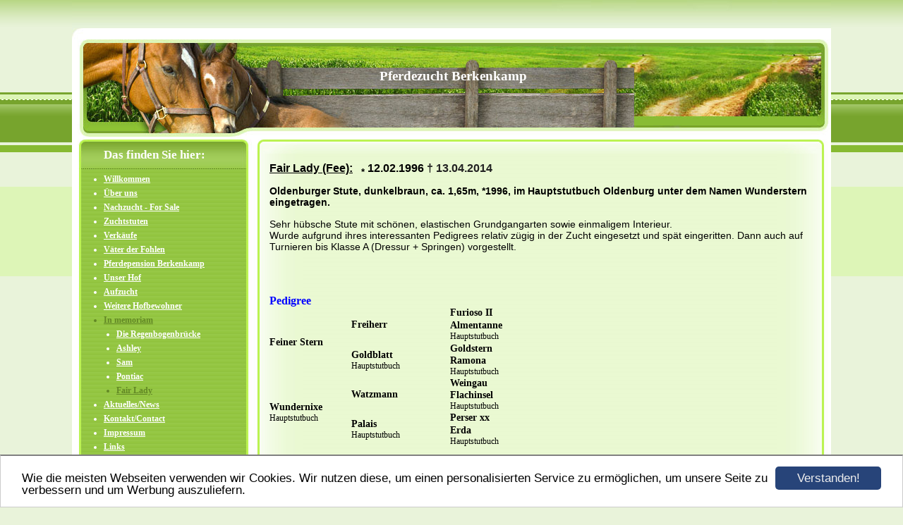

--- FILE ---
content_type: text/html; charset=UTF-8
request_url: https://www.pferdezucht-berkenkamp.de/in-memoriam/fair-lady.html
body_size: 4407
content:
<!DOCTYPE HTML PUBLIC "-//W3C//DTD HTML 4.01 Transitional//EN" "http://www.w3.org/TR/html4/loose.dtd">
<html>
<head>
      <script>var localizationContent = [];</script><link rel="stylesheet" type="text/css" href="/assets/css/jquery-ui-1.11.4.custom.min.css" />
<link rel="stylesheet" type="text/css" href="/css/froala_style.min.css" />
<link rel="stylesheet" type="text/css" href="/assets/css/font-awesome.min.css" />
<link rel="stylesheet" type="text/css" href="/assets/css/contentLayout.css" />
<script src="/assets/js/jquery-1.10.2.min.js"></script>
<script src="/assets/js/jquery.i18n.min.js"></script>
<script src="/assets/js/setLocalizations.js"></script>
<script src="/assets/js/jquery-ui-1.11.4.min.js"></script>
<script src="/js/owner_check.js"></script>
<script src="/assets/js/main_functions.js"></script>
<script src="/assets/js/cookieconsent.latest.min.js"></script>
<script type="text/javascript">
(function($, window, document, undefined) {
            $(document).ready(function() {
                  $('body').ownerCheck({
                        'url':   'https://admin.hpage.com/',
                        'token': '[base64]'
                  });
            });
        })(jQuery, window, document);
var referrer;

referrer = encodeURI(document.referrer);
if (typeof(referrer) == 'undefined')
referrer = encodeURI(top.document.referrer);

referrer = referrer.split('&').join('[and]');

document.write('<script src="/get_statistics.php?screen_width='+screen.width+'&screen_height='+screen.height+'&referrer='+referrer+'&request_uv_id=1563429858"><\/script>');
window.cookieconsent_options = {
            learnMore: 'Weitere Informationen',
            link: '',
            message: 'Wie die meisten Webseiten verwenden wir Cookies. Wir nutzen diese, um einen personalisierten Service zu ermöglichen, um unsere Seite zu verbessern und um Werbung auszuliefern.',
            dismiss: 'Verstanden!',
            theme: '/assets/css/cookie_consent/light-bottom.custom.css'
      };
</script><meta http-equiv="content-language" content="de"><title>Pferdezucht Berkenkamp</title>
<meta http-equiv="content-type" content="text/html; charset=UTF-8">
<meta name="keywords" content="Pferdezucht Berkenkamp Oldenburger Spitzenferde f&uuml;r Dressur und Springen ">
<meta name="description" content="Hochqualit&auml;tive Pferdezucht Oldenburger Spitzenpferde">
<meta name="robots" content="index, follow">
<link rel="stylesheet" href="/templates/media/0316/css/style.css" type="text/css">
<link rel="stylesheet" href="/main.css?p=def50200f0365c95e8b998d0b43274dafdc77b40f89d3a4cd4d75bfe5a687b45666229e7cce18c408632303ff430dc016c7b6016b00d94b7b4465e230a858725899e7c7c7ab28ff50249f9ecb5244aff0ce89fbcb5ada9571d82b8" type="text/css">

</head>
<body>
	<div class="wrapper">
		<div class="header">
			<div id="logo"><span style="font-family: Palatino Linotype; font-size: 14pt">Pferdezucht Berkenkamp</span></div>
		</div>
		<div class="page">

			<div class="navigation">
				<div class="navi_head"><span style="font-family: 0">Das finden Sie hier:</span></div>
				<div class="navi_cont">
					<ul>
						<li class="menu"><a target="_blank" href="/willkommen.html">Willkommen</a></li><li class="menu"><a onclick="javascript:submenu('submenu_4706064'); return false;" href="#">Über uns</a></li><li class="menu submenu_item submenu_4706064" style="display: none;"><a target="_self" href="/ueber-uns/menschen-und-tiere.html" >Menschen und Tiere</a></li><li class="menu submenu_item submenu_4706064" style="display: none;"><a target="_self" href="/ueber-uns/frauke-und-team.html" >Frauke und Team</a></li><li class="menu submenu_item submenu_4706064" style="display: none;"><a target="_self" href="/ueber-uns/nur-ein-pferd.html" >Nur ein Pferd?</a></li><li class="menu"><a onclick="javascript:submenu('submenu_4706065'); return false;" href="#">Nachzucht - For Sale</a></li><li class="menu submenu_item submenu_4706065" style="display: none;"><a target="_self" href="/nachzucht-for-sale/fohlen-2011-wallach-diatinus-fb.html" >Fohlen 2011: Wallach Diatinus FB</a></li><li class="menu submenu_item submenu_4706065" style="display: none;"><a target="_self" href="/nachzucht-for-sale/fohlen-2012-wallach-don-argentinus-fb.html" >Fohlen 2012: Wallach  Don Argentinus FB</a></li><li class="menu submenu_item submenu_4706065" style="display: none;"><a target="_self" href="/nachzucht-for-sale/fohlen-2012-stutfohlen-lady-lola-fb.html" >Fohlen 2012: Stutfohlen Lady Lola FB</a></li><li class="menu submenu_item submenu_4706065" style="display: none;"><a target="_self" href="/nachzucht-for-sale/fohlen-2013-hengstfohlen-graf-deak-fb.html" >Fohlen 2013: Hengstfohlen Graf Deak FB</a></li><li class="menu submenu_item submenu_4706065" style="display: none;"><a target="_self" href="/nachzucht-for-sale/fohlen-2013-hengstfohlen-don-ruby-fb.html" >Fohlen 2013: Hengstfohlen Don Ruby FB</a></li><li class="menu submenu_item submenu_4706065" style="display: none;"><a target="_self" href="/nachzucht-for-sale/fohlen-2014-hengstfohlen-fuerst-weilberg-fb.html" >Fohlen 2014: Hengstfohlen Fürst Weilberg FB</a></li><li class="menu submenu_item submenu_4706065" style="display: none;"><a target="_self" href="/nachzucht-for-sale/fohlen-2014-hengstfohlen-dressage-deluxe-fb.html" >Fohlen 2014: Hengstfohlen Dressage Deluxe FB</a></li><li class="menu submenu_item submenu_4706065" style="display: none;"><a target="_self" href="/nachzucht-for-sale/fohlen-2015-stutfohlen-fuerstin-ashley-fb.html" >Fohlen 2015: Stutfohlen Fürstin Ashley FB</a></li><li class="menu submenu_item submenu_4706065" style="display: none;"><a target="_self" href="/fohlen-2016-stutfohlen-quotvictoria-secret-fbquot.html" >Fohlen 2016:Stutfohlen Victoria Secret FB</a></li><li class="menu submenu_item submenu_4706065" style="display: none;"><a target="_self" href="/fohlen-2016--hengstfohlen-della-casa-fb.html" >Fohlen 2016: Hengstfohlen Della Casa FB</a></li><li class="menu submenu_item submenu_4706065" style="display: none;"><a target="_self" href="/fohlen2017stutfohlenbaronessbondsfb.html" >Fohlen 2017: Stutfohlen Baroness Bonds FB</a></li><li class="menu submenu_item submenu_4706065" style="display: none;"><a target="_self" href="/fohlen2017hengstfohlendondivinefb.html" >Fohlen 2017: Hengstfohlen Don Divine FB</a></li><li class="menu submenu_item submenu_4706065" style="display: none;"><a target="_self" href="/fohlen2017stutfohlenbelladonnafb.html" >Fohlen 2017: Stutfohlen Bella Donna FB</a></li><li class="menu"><a onclick="javascript:submenu('submenu_4706067'); return false;" href="#">Zuchtstuten</a></li><li class="menu submenu_item submenu_4706067" style="display: none;"><a target="_self" href="/zuchtstuten/zuchtstuten-einleitung.html" >Unsere Zuchtstuten</a></li><li class="menu submenu_item submenu_4706067" style="display: none;"><a target="_self" href="/zuchtstuten/zuchtstute-wunschtraum.html" >Zuchtstute Wunschtraum</a></li><li class="menu submenu_item submenu_4706067" style="display: none;"><a target="_self" href="/zuchtstuten/zuchtstute-malaenda.html" >Zuchtstute Malaenda</a></li><li class="menu submenu_item submenu_4706067" style="display: none;"><a target="_self" href="/zuchtstuten/zuchtstute-florijetta.html" >Zuchtstute Florijetta</a></li><li class="menu submenu_item submenu_4706067" style="display: none;"><a target="_self" href="/zuchtstuten/zuchtstute-galis.html" >Galis</a></li><li class="menu submenu_item submenu_4706067" style="display: none;"><a target="_self" href="/stute--quotroyal-lookquot.html" >Royal-Look</a></li><li class="menu submenu_item submenu_4706067" style="display: none;"><a target="_self" href="/zuchtstuten/haltung-der-zuchtstuten.html" >Haltung der Zuchtstuten</a></li><li class="menu"><a onclick="javascript:submenu('submenu_4706068'); return false;" href="#">Verkäufe</a></li><li class="menu submenu_item submenu_4706068" style="display: none;"><a target="_self" href="/verkaeufe/verkaeufe.html" >Verkäufe</a></li><li class="menu"><a onclick="javascript:submenu('submenu_4706069'); return false;" href="#">Väter der Fohlen</a></li><li class="menu submenu_item submenu_4706069" style="display: none;"><a target="_self" href="/vaeter-der-fohlen/vaeter-der-fohlen-einleitung.html" >Väter der Fohlen</a></li><li class="menu submenu_item submenu_4706069" style="display: none;"><a target="_self" href="/vaeter-der-fohlen/hengst-diamond-hit.html" >Hengst Diamond Hit</a></li><li class="menu submenu_item submenu_4706069" style="display: none;"><a target="_self" href="/vaeter-der-fohlen/hengst-little-charly.html" >Hengst Little Charly</a></li><li class="menu submenu_item submenu_4706069" style="display: none;"><a target="_self" href="/vaeter-der-fohlen/hengst-genesis.html" >Hengst Genesis</a></li><li class="menu"><a target="_self" href="/pferdepension-berkenkamp.html">Pferdepension Berkenkamp</a></li><li class="menu"><a onclick="javascript:submenu('submenu_4706071'); return false;" href="#">Unser Hof</a></li><li class="menu submenu_item submenu_4706071" style="display: none;"><a target="_self" href="/unser-hof/ungstein.html" >Ungstein </a></li><li class="menu submenu_item submenu_4706071" style="display: none;"><a target="_self" href="/unser-hof/der-weilberghof.html" >Der  Weilberghof</a></li><li class="menu"><a onclick="javascript:submenu('submenu_4706072'); return false;" href="#">Aufzucht</a></li><li class="menu submenu_item submenu_4706072" style="display: none;"><a target="_self" href="/aufzucht/aufzucht-der-fohlen.html" >Aufzucht der Fohlen</a></li><li class="menu submenu_item submenu_4706072" style="display: none;"><a target="_self" href="/aufzucht/aufzucht-der-absetzer.html" >Aufzucht der Absetzer</a></li><li class="menu"><a onclick="javascript:submenu('submenu_4706073'); return false;" href="#">Weitere Hofbewohner</a></li><li class="menu submenu_item submenu_4706073" style="display: none;"><a target="_self" href="/weitere-hofbewohner/fanta.html" >Fanta</a></li><li class="menu active"><a onclick="javascript:submenu('submenu_4706074'); return false;" href="#">In memoriam</a></li><li class="menu submenu_item submenu_4706074" style="display: none;"><a target="_self" href="/in-memoriam/die-regenbogenbruecke.html" >Die Regenbogenbrücke</a></li><li class="menu submenu_item submenu_4706074" style="display: none;"><a target="_self" href="/in-memoriam/zuchtstute-ashley.html" >Ashley</a></li><li class="menu submenu_item submenu_4706074" style="display: none;"><a target="_self" href="/in-memoriam/sam.html" >Sam</a></li><li class="menu submenu_item submenu_4706074" style="display: none;"><a target="_self" href="/in-memoriam/pontiac.html" >Pontiac</a></li><li class="menu submenu_item submenu_4706074 active" style="display: none;"><a target="_self" href="/in-memoriam/fair-lady.html" >Fair Lady</a></li><li class="menu"><a onclick="javascript:submenu('submenu_4706075'); return false;" href="#">Aktuelles/News</a></li><li class="menu submenu_item submenu_4706075" style="display: none;"><a target="_self" href="/aktuelles-news/news-2011.html" >News 2011</a></li><li class="menu"><a target="_self" href="/kontakt.html">Kontakt/Contact</a></li><li class="menu"><a target="_self" href="/impressum(2).html">Impressum</a></li><li class="menu"><a target="_self" href="/links.html">Links</a></li><li class="menu"><a target="_self" href="/guestbook.html">Gästebuch</a></li><li class="menu"><a target="_self" href="/anfahrt.html">Anfahrt</a></li><li class="menu"><a onclick="javascript:submenu('submenu_4706081'); return false;" href="#">Internetseite einem Freund empfehlen</a></li><li class="menu submenu_item submenu_4706081" style="display: none;"><a target="_self" href="/internetseite-einem-freund-empfehlen/internetseite-einem-freund-empfehlen.html" >Internetseite einem Freund empfehlen</a></li>					</ul>
				</div>
			</div>

			<div class="content">
				<div class="cont_head"><span style="font-family: 0; font-size: 12pt"></span></div>
				<div class="cont" id="cont">
					<div class="cont_text">
						<p>
<p style="font-family: Verdana; font-size: 12px;">
	<span style="font-family:arial,helvetica,sans-serif;"><font size="3"><b><u>Fair Lady (Fee):</u>&nbsp; <span style="font-size:16px;">&nbsp;<sub>*</sub> 12.02.1996&nbsp;</span></b></font></span><span style="font-size:16px;"><b style="font-size: medium; font-family: arial, helvetica, sans-serif; color: rgb(34, 34, 34);">&dagger;&nbsp;13.04.2014</b></span>
</p>
<div style="font-family: Verdana; font-size: 12px;">
	<span style="font-size:14px;"><span style="font-family:arial,helvetica,sans-serif;"><b>Oldenburger Stute, dunkelbraun, ca. 1,65m, *1996, im Hauptstutbuch Oldenburg unter dem Namen Wunderstern eingetragen.</b></span></span>
</div>
<div style="font-family: Verdana; font-size: 12px;">
	<div>
		&nbsp;
	</div>
	<div>
		<span style="font-family: arial, helvetica, sans-serif; font-size: 14px;">Sehr h&uuml;bsche Stute mit sch&ouml;nen, elastischen Grundgangarten sowie einmaligem Interieur.</span>
	</div>
	<div>
		<span style="font-size:14px;"><span style="font-family:arial,helvetica,sans-serif;">Wurde aufgrund ihres interessanten Pedigrees relativ z&uuml;gig in der Zucht eingesetzt und sp&auml;t eingeritten. Dann auch auf Turnieren bis Klasse A (Dressur + Springen) vorgestellt.</span></span>
	</div>
	<div>
		&nbsp;
	</div>
	<div>
		<img alt="" height="533" src="https://file1.hpage.com/010780/95/bilder/img_2911(1).jpg" width="800" />
	</div>
	<div>
		&nbsp;
	</div>
	<div>
		&nbsp;
	</div>
	<div>
		&nbsp;
	</div>
	<div>
		<table border="0" cellpadding="0" cellspacing="0" style="width:409px;" width="409" x:str="">
			<colgroup>
				<col />
				<col />
				<col />
			</colgroup>
			<tbody>
				<tr height="17">
					<td height="17" style="height:17px;">
						<span style="color:#0000ff;"><span style="font-size:16px;"><strong>Pedigree</strong></span></span>
					</td>
					<td>
						&nbsp;
					</td>
					<td>
						&nbsp;
					</td>
				</tr>
				<tr height="17">
					<td height="100" rowspan="4" style="height:100px;width:116px;">
						<strong><span style="font-size:14px;">Feiner Stern</span></strong>
					</td>
					<td rowspan="2" style="width:140px;">
						<strong><span style="font-size:14px;">Freiherr</span></strong>
					</td>
					<td style="width:153px;">
						<strong><span style="font-size:14px;">Furioso II</span></strong>
					</td>
				</tr>
				<tr height="34">
					<td height="34" style="height:34px;width:153px;">
						<strong><span style="font-size:14px;">Almentanne</span></strong><br />
						Hauptstutbuch
					</td>
				</tr>
				<tr height="17">
					<td height="49" rowspan="2" style="height:49px;width:140px;">
						<strong><span style="font-size:14px;">Goldblatt</span></strong><br />
						Hauptstutbuch
					</td>
					<td>
						<strong><span style="font-size:14px;">Goldstern</span></strong>
					</td>
				</tr>
				<tr height="32">
					<td height="32" style="height:32px;width:153px;">
						<strong><span style="font-size:14px;">Ramona</span></strong><br />
						Hauptstutbuch
					</td>
				</tr>
				<tr height="17">
					<td height="99" rowspan="4" style="height:99px;width:116px;">
						<strong><span style="font-size:14px;">Wundernixe</span></strong><br />
						Hauptstutbuch
					</td>
					<td rowspan="2" style="width:140px;">
						<span style="font-size:14px;"><strong>Watzmann</strong></span>
					</td>
					<td>
						<strong><span style="font-size:14px;">Weingau</span></strong>
					</td>
				</tr>
				<tr height="32">
					<td height="32" style="height:32px;width:153px;">
						<strong><span style="font-size:14px;">Flachinsel</span></strong><br />
						Hauptstutbuch
					</td>
				</tr>
				<tr height="17">
					<td height="50" rowspan="2" style="height:50px;width:140px;">
						<strong><span style="font-size:14px;">Palais</span></strong><br />
						Hauptstutbuch
					</td>
					<td>
						<strong><span style="font-size:14px;">Perser xx</span></strong>
					</td>
				</tr>
				<tr height="33">
					<td height="33" style="height:33px;width:153px;">
						<strong><span style="font-size:14px;">Erda</span></strong><br />
						Hauptstutbuch
					</td>
				</tr>
			</tbody>
		</table>
	</div>
	<div>
		&nbsp;
	</div>
	<div>
		<span style="font-family:arial,helvetica,sans-serif;"><b style="font-size: small;"><u>Zuchtbilanz:</u></b></span>
	</div>
</div>
<div style="font-family: Verdana; font-size: 12px;">
	<span style="font-family:arial,helvetica,sans-serif;"><span style="font-size:14px;">2001: Fohlen von Lifestyle (Z&uuml;chter war Vorbesitzer)</span></span>
</div>
<div style="font-family: Verdana; font-size: 12px;">
	<span style="font-family:arial,helvetica,sans-serif;"><span style="font-size:14px;">2003: Fohlen von Dormello (Z&uuml;chter war Vorbesitzer)</span></span>
</div>
<div>
	<font face="arial, helvetica, sans-serif"><span style="font-size: 14px;">2013: &Uuml;bergang in den Besitz der Pferdezucht Berkenkamp</span></font>
</div>
<div style="font-family: Verdana; font-size: 12px;">
	<span style="font-family:arial,helvetica,sans-serif;"><span style="font-size:14px;">2014: Besamt von Fiderbach, leider nicht aufgenommen</span></span>
</div>
<div style="font-family: Verdana; font-size: 12px;">
	&nbsp;
</div>
<div style="font-family: Verdana; font-size: 12px;">
	<span style="font-family:arial,helvetica,sans-serif;"><span style="font-size:14px;">Wir konnten dieser tollen Stute leider nur eine kurze Zeit ein liebevolles zuhause bieten. Sie wusste es nach ihrer &quot;Vorgeschichte&quot; wohl zu sch&auml;tzen - dann mussten wir sie aber nach langem Kampf von einer schweren Erkrankung erl&ouml;sen, deren Vorboten wohl schon dem Vorbesitzer bekannt waren. So haben wir unser &quot;Lehrgeld&quot; bezahlt, wie es wohl einigen in der Reiterszene schon passiert ist. Schade, dass es diese Leute gibt und noch bedauerlicher, wenn Tiere in ihre H&auml;nde fallen.&nbsp;</span></span>
</div>
<div style="font-family: Verdana; font-size: 12px;">
	<span style="font-family:arial,helvetica,sans-serif;"><span style="font-size:14px;">Fee bestach durch ihren tollen Charakter, gerade auch im Umgang mit Kindern.&nbsp;</span></span>
</div>
<div style="font-family: Verdana; font-size: 12px;">
	<span style="font-family:arial,helvetica,sans-serif;"><span style="font-size:14px;">Mach`s gut, liebes M&auml;dchen!</span></span>
</div>
<div style="font-family: Verdana; font-size: 12px;">
	&nbsp;
</div>


  <p><a href="#top">Nach oben</a></p>    <script>
        setTimeout("submenu('submenu_4706074')", 50);
    </script>
    </p>
					</div>
				</div>
			</div>


			<div class="clearfix"></div>
		</div>
		<div class="footer"></div>
	</div>
</body>
</html>


--- FILE ---
content_type: text/css
request_url: https://www.pferdezucht-berkenkamp.de/templates/media/0316/css/style.css
body_size: 580
content:
.clearfix {
      clear: both;
}

html, body {
	height: 100%;
	margin: 0;
}

a {
	color: #619229;
    text-decoration: underline;
}

a:hover {
	color: #000;
	text-decoration: none;
}

body {
	background-image: url("../img/bg.gif");
	background-repeat: repeat-x;
	background-color: #e9f3da;
	color: #000;
    font-family: verdana;
    font-size: 12px;
    font-weight: normal;
    text-align: left;
}

.wrapper {
	margin: auto;
	width: 1076px;
	margin-top: 0;
}

.header {
	background-image: url("../img/header.jpg");
	width: 1076px;
	height: 198px;
}

#logo {
	color: #FFFFFF;
    font-size: 16pt;
    font-weight: bold;
   	width: 510px;
    padding-top: 97px;
    text-align: center;
    padding-left: 285px;
}

.page {
	background-image: url("../img/page.jpg");
	width: 1076px;
	min-height: 370px;
}

.navigation {
	width: 255px;
	min-height: 300px;
	float: left;
	padding-bottom: 25px;
}

.navi_head {
	width: 190px;
	background-image: url("../img/navi_head.jpg");
	background-repeat: no-repeat;
	padding: 12px 20px 10px 45px;
	color: #fff;
    font-size: 13pt;
    font-weight: bold;
}

.content {
	float:left;
	width: 821px;
	min-height: 300px;
}

.cont_head {
	width: 781px;
	background-image: url("../img/cont_head.jpg");
	background-repeat: no-repeat;
	padding: 10px 15px 10px 24px;
	color: #000000;
    font-size: 13pt;
    font-weight: bold;
}

.cont {
	margin-left: 10px;
	width: 801px;
	min-height: 300px;
}

.cont_text {
	padding-left: 15px;
	padding-right: 15px;
}

.footer {
	background-image: url("../img/footer.jpg");
	width: 1076px;
	height: 91px;
}

.navi_cont > ul > li > a {
	color: #fff;
    font-weight: bold;
    text-decoration: underline;
}

.navi_cont > ul > li > a:hover {
	color: #eee;
    text-decoration: none;
}

.navi_cont > ul > li.active, .navi_cont > ul > li.active > a {
      color: #628825;
}

.navi_cont {
	width: 235px;
	margin-top: -5px;
}

.navi_cont > ul > li {
	color: #fff;
	margin-top: 5px;
	margin-bottom: 5px;
}

.navi_cont > ul {
	padding-left: 45px;
}

.submenu_item {
	margin-left: 18px;
}

.menu_heading {
	display: inline-block;
	list-style-type: none;
	margin-top: 10px !important;
	margin-bottom: 10px !important;
	color: #fff !important;
	font-size: 11pt;
	font-weight: bold;
}

.submenu_item + .menu_heading {
	font-size: 11pt;
	margin-top: 7px !important;
	margin-bottom: 7px !important;
}

.menu_separator {
	list-style-type: none;
	margin-top: 12px !important;
	margin-bottom: 12px !important;
}
